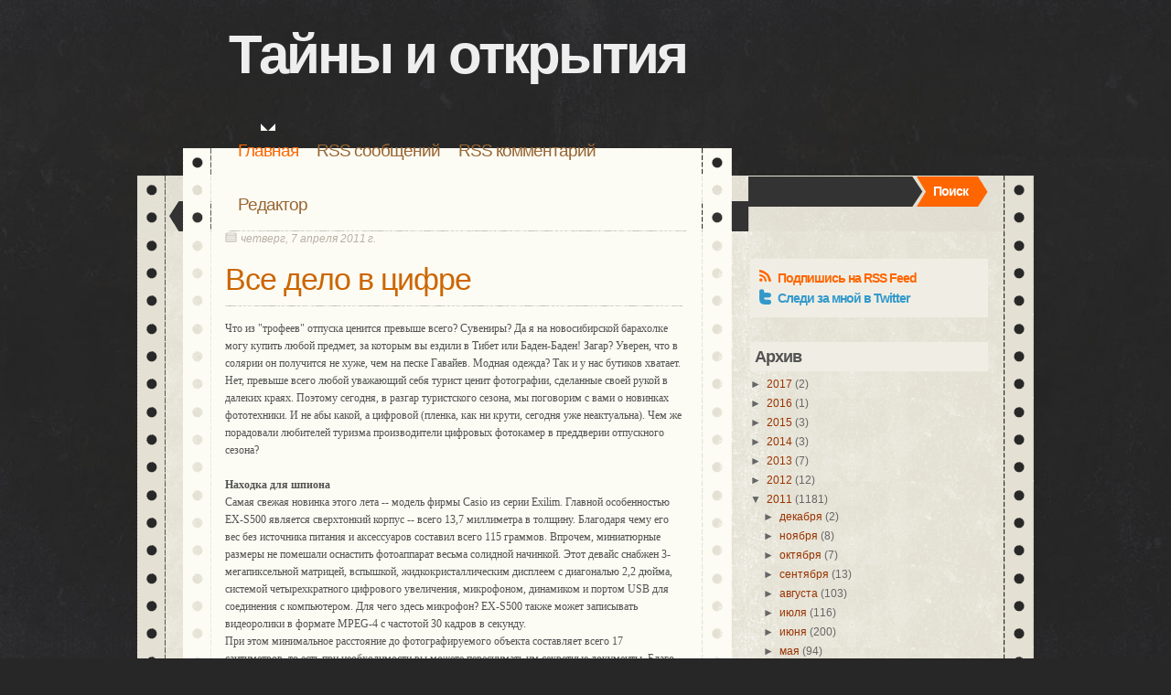

--- FILE ---
content_type: text/html; charset=UTF-8
request_url: http://mystery.sem.dp.ua/2011/04/blog-post_1703.html
body_size: 22488
content:
<!DOCTYPE html>
<html dir='ltr' xmlns='http://www.w3.org/1999/xhtml' xmlns:b='http://www.google.com/2005/gml/b' xmlns:data='http://www.google.com/2005/gml/data' xmlns:expr='http://www.google.com/2005/gml/expr'>
<head>
<link href='https://www.blogger.com/static/v1/widgets/2944754296-widget_css_bundle.css' rel='stylesheet' type='text/css'/>
<title>Тайны и открытия: Все дело в цифре</title>
<meta content='text/html; charset=UTF-8' http-equiv='Content-Type'/>
<meta content='blogger' name='generator'/>
<link href='http://mystery.sem.dp.ua/favicon.ico' rel='icon' type='image/x-icon'/>
<link href='http://mystery.sem.dp.ua/2011/04/blog-post_1703.html' rel='canonical'/>
<link rel="alternate" type="application/atom+xml" title="Тайны и открытия - Atom" href="http://mystery.sem.dp.ua/feeds/posts/default" />
<link rel="alternate" type="application/rss+xml" title="Тайны и открытия - RSS" href="http://mystery.sem.dp.ua/feeds/posts/default?alt=rss" />
<link rel="service.post" type="application/atom+xml" title="Тайны и открытия - Atom" href="https://www.blogger.com/feeds/735252758530893059/posts/default" />

<link rel="alternate" type="application/atom+xml" title="Тайны и открытия - Atom" href="http://mystery.sem.dp.ua/feeds/5582770861570497815/comments/default" />
<!--Can't find substitution for tag [blog.ieCssRetrofitLinks]-->
<meta content='http://mystery.sem.dp.ua/2011/04/blog-post_1703.html' property='og:url'/>
<meta content='Все дело в цифре' property='og:title'/>
<meta content='Что из &quot;трофеев&quot; отпуска ценится превыше всего? Сувениры? Да я на новосибирской барахолке могу купить любой предмет, за которым вы ездили в ...' property='og:description'/>
<meta content='Your Blog Description...' name='description'/>
<meta content='Your Keywords...' name='keywords'/>
<meta content='global' name='distribution'/>
<meta content='10 days' name='revisit'/>
<meta content='10 days' name='revisit-after'/>
<meta content='document' name='resource-type'/>
<meta content='all' name='audience'/>
<meta content='general' name='rating'/>
<meta content='all' name='robots'/>
<meta content='index, follow' name='robots'/>
<meta content='en' name='language'/>
<meta content='US' name='country'/>
<meta content='blogger' name='generator'/>
<style id='page-skin-1' type='text/css'><!--
/*
-----------------------------------------------
Blogger Template Details
Name:                dailynotes
Blogger Template by: Templates Block
URL:                 http://TemplatesBlock.com/
Wordpress Theme by:  Design Disease
URL:                 http://designdisease.com/
Date:                January 14, 2010
License:             This free Blogger template is licensed under the Creative Commons Attribution 3.0 License, which permits both personal and commercial use.
However, to satisfy the 'attribution' clause of the license, you are required to keep the footer links intact which provides due credit to its authors. For more specific details about the license, you may visit the URL below:
http://creativecommons.org/licenses/by/3.0/
----------------------------------------------- */
#navbar-iframe {
display: none !important;
}
/* Variable definitions
====================
<Variable name="bgcolor" description="Page Background Color"
type="color" default="#fff">
<Variable name="textcolor" description="Text Color"
type="color" default="#333">
<Variable name="linkcolor" description="Link Color"
type="color" default="#58a">
<Variable name="pagetitlecolor" description="Blog Title Color"
type="color" default="#666">
<Variable name="descriptioncolor" description="Blog Description Color"
type="color" default="#999">
<Variable name="titlecolor" description="Post Title Color"
type="color" default="#c60">
<Variable name="bordercolor" description="Border Color"
type="color" default="#ccc">
<Variable name="sidebarcolor" description="Sidebar Title Color"
type="color" default="#999">
<Variable name="sidebartextcolor" description="Sidebar Text Color"
type="color" default="#666">
<Variable name="visitedlinkcolor" description="Visited Link Color"
type="color" default="#999">
<Variable name="bodyfont" description="Text Font"
type="font" default="normal normal 100% Georgia, Serif">
<Variable name="headerfont" description="Sidebar Title Font"
type="font"
default="normal normal 78% 'Trebuchet MS',Trebuchet,Arial,Verdana,Sans-serif">
<Variable name="pagetitlefont" description="Blog Title Font"
type="font"
default="normal normal 200% Georgia, Serif">
<Variable name="descriptionfont" description="Blog Description Font"
type="font"
default="normal normal 78% 'Trebuchet MS', Trebuchet, Arial, Verdana, Sans-serif">
<Variable name="postfooterfont" description="Post Footer Font"
type="font"
default="normal normal 78% 'Trebuchet MS', Trebuchet, Arial, Verdana, Sans-serif">
<Variable name="startSide" description="Side where text starts in blog language"
type="automatic" default="left">
<Variable name="endSide" description="Side where text ends in blog language"
type="automatic" default="right">
*/
/* Use this with templates/template-twocol.html */
/* Begin Typography & Colors */
* { margin: 0; padding: 0; }
body { background: #272727 url(https://blogger.googleusercontent.com/img/b/R29vZ2xl/AVvXsEjvB5setk4dyT6MNdC9V11lsNYj54KAlM1XsbCbGg4Ig42aI-mkNPeNZfnX_D3nJtCfoxnB5qfUnmcO9VL0CScLDZ4yJWwJrt1VcdiGDaAb-_N8dgAJFmdsXdmjIzNBm5mAf9Ry1V4miHU/s1600/body-bkg.jpg) repeat top left; font: normal 12px "Verdana", sans-serif; color:#535353; }
input, button, textarea, select {  font: normal 12px/12px "Verdana", sans-serif; color:#535353; vertical-align: middle; }
legend { display: none; }
fieldset { border: none; }
ul, ol { }
ol { list-style-type: decimal;}
table { border-collapse: collapse; width: 100%; }
hr { display: none; }
img { padding: 0px; margin: 0px; border: none; text-align: center;}
a:link { text-decoration: none; color : #ff6600; border: 0px; -moz-outline-style: none;}
a:active { text-decoration: underline; color : #ff6600; border: 0px; -moz-outline-style: none;}
a:visited { text-decoration: none; color : #ff6600; border: 0px; -moz-outline-style: none;}
a:hover	{ text-decoration: underline; color : #000; border: 0px; -moz-outline-style: none;}
a:focus { outline: none;-moz-outline-style: none;}
h1, h2, h3, h4 { font-family: Arial, Helvetica, sans-serif; }
/* BGContainer */
#bgcontain { width: 980px; background: url(images/header-top-bkg.png) no-repeat top left; margin: 0 auto; overflow: hidden;}
/* Header
-----------------------------------------------
*/
#header {
margin: 0;
text-align: left;
color:#eeeeee;
width: 830px;
padding: 30px 50px 30px 100px;
position: relative;
}
#header h1 {
margin: 0;
font: bold 60px/60px "Arial", Gadget, sans-serif;
letter-spacing: -3px;
padding: 0px 0px 0px 0px;
}
#header a {
text-decoration: none;
color:#eeeeee;
}
#header a:hover {
color:#ffffff;
}
#header .description {
margin:0;
padding:0 20px 15px;
max-width:700px;
text-transform:normal;
font: bold 14px/14px Arial, Helvetica, sans-serif;
letter-spacing: -1px;
color:#b18f5e;
}
#header img {
margin-left: auto;
margin-right: auto;
}
/* Menu */
.menu { width: 830px; padding: 0px 50px 0px 100px; background: url(https://blogger.googleusercontent.com/img/b/R29vZ2xl/AVvXsEiDQ7bY87HG1PbgE6Su_BeVZvG-QQxZEw1-5GKBGCvsMFI3wwyj4zal15HKbDReaGVAHCA8Aff78YVgEr-AZiF9tjq1k46kQ855AjqWudpSG1B6Vzi6_eueJNXEUY-7OH1ptLXufeunsbI/s1600/header-bkg.png) no-repeat bottom; overflow: hidden; min-height: 91px;}
/**/ * html .menu { height:1%; } /* */
.menu ul { float: left; padding: 0px 0px 0px 0px; background:url(https://blogger.googleusercontent.com/img/b/R29vZ2xl/AVvXsEgZ6zzty9uNETPwSi_pU0mJ4lSpYIg3OKv5qaxYwfUshit6TPKcRAev2jX5itTsJFwh3UPfSoHXOMc1wg27VCN806qjjrEk3OJc9qJIHPGZLE9CNf9rLey_XaKLHAMN24ZIsaJuVRkdY0w/s1600/menu-line-bkg.png) repeat-x bottom; width: 500px;}
.menu li ul { display: none;}
.menu li { display: inline; font: normal 19px/19px Arial, Helvetica, sans-serif; letter-spacing: -1px; float: left; }
.menu li a { float: left; color:#996633;  padding: 20px 10px;}
.menu li a:hover { color:#ff6600; text-decoration: none;}
.menu .current_page_item a { color:#ff6600; background:url(https://blogger.googleusercontent.com/img/b/R29vZ2xl/AVvXsEhRdp9OCuK71atqutO-RgtVMcKUPTainT6NsnSaI9wr7dGnIRC4Qi-0N4HAyFnkVC7IbaENPJ_NXYKYSbYD3F21K3CWuukOnSymb27D7VVL_viLx9TCzTiYqq1i653BAZwqViad_2P2bJQ/s1600/menu-arrow.png) no-repeat center top; }
.menu .current_page_item a span, .menu .current_page_item a:visited span, .menu .current_page_item a:hover span { color:#ff6600; }
/* Search */
.menu .search { background: #ccc; width: 262px; overflow: hidden; margin-top: 58px; float: right; }
.menu .search input { float: left; background: #333333 url(https://blogger.googleusercontent.com/img/b/R29vZ2xl/AVvXsEiGs0HQLA_9sR3JZQwIincSGd0NKQKLbYgMm-QcFtI0Msx9UoNGPKeOt9VsHk1Kra5SnQemiF2Vuh9zYODtHTrIXBWOnt8z_uzmF8owmCr3mM16wkFecll9WbE0LBCUnQzPSmht6RbKM8Y/s1600/search-input.png) no-repeat right top; border: none; padding: 8px 8px 9px 8px; width: 168px; color:#fff; font: bold 14px/14px "Arial", sans-serif; letter-spacing: -1px;}
.menu .search button { float: left; background: url(https://blogger.googleusercontent.com/img/b/R29vZ2xl/AVvXsEhCXLBJoDssXwZK24Eaz6PL66QS2zefmwbypq3CXck2_CDDgoklPqF4LLhGLHcH3dJxiceXilAmDFXBZmYUedHl49ZSo5gr8mjLUFQnjZcBKbNCjzGEbkOhsxVxUOd-njY66SNy9oGSu74/s1600/search-button.png) no-repeat; width: 78px; height: 33px; border: none; cursor: pointer; color:#fff; vertical-align: middle; padding: 3px 5px 5px 0px; font: bold 14px/14px "Arial", sans-serif; letter-spacing: -1px;}
/* Container */
.container { width: 880px; float: left; background: #fcfcf4 url(https://blogger.googleusercontent.com/img/b/R29vZ2xl/AVvXsEiHfSUnkcoDdJ3Oa2suXEvQyVYZdjI23EHjmPKewpbZCG4T3oeFOF6WQlFmjxutTXOYLKco6vyu5REZBrlZk79-zeTF9zD30j5pdlusfSaNmhJmUe-a7CdpUTfba_IPbLx194pH64Jluoo/s1600/container-bkg.png) repeat-y top center; padding: 0px 50px;}
/* Outer-Wrapper
----------------------------------------------- */
#outer-wrapper {
width: 980px;
margin:0 auto;
text-align:left;
font: normal normal 100% Georgia, Serif;
}
#content-wrapper {
}
#main-wrapper {
width: 500px;
float: left;
word-wrap: break-word; /* fix for long text breaking sidebar float in IE */
overflow: hidden;     /* fix for long non-text content breaking IE sidebar float */
padding-left: 46px;
}
#sidebar-wrapper {
width: 260px;
float: right;
word-wrap: break-word; /* fix for long text breaking sidebar float in IE */
overflow: hidden;      /* fix for long non-text content breaking IE sidebar float */
}
/* Headings
----------------------------------------------- */
h2 {
margin:0;
font: 25px 'Trebuchet MS',Trebuchet,Arial,Verdana,Sans-serif;
line-height: 1.4em;
text-transform:normal;
letter-spacing:0em;
color:#999999;
}
/* Posts
-----------------------------------------------
*/
h2.date-header {
margin:0;
font: italic 100% 'Georgia',Trebuchet,Arial,Verdana,Sans-serif;
line-height: 1.4em;
text-transform:noone;
letter-spacing:0em;
color:#999999;
background:url(https://blogger.googleusercontent.com/img/b/R29vZ2xl/AVvXsEh9WvBx9rJwk71gJJRqritNLu0cuvxQ_L4WuUu-HNNAl9d0E55B-D7kzpTBh3fJl0dAToYfM5ad0s6K418L9olzTm8CRyh_8-IHSs5skd3xmdbosuGPFlR7BTzemE9l3Jnh_JOMV5VkPoY/s1600/date-cat-ico.png) no-repeat left top; padding-left: 17px; color:#b8afa6;
}
.post {
margin:.5em 0 0em;
padding-bottom:1.5em;
}
.post h3 {
font: bold 34px/30px Arial, sans-serif;
letter-spacing: -1px;
padding: 15px 0px;
margin-bottom: 15px;
background:url(https://blogger.googleusercontent.com/img/b/R29vZ2xl/AVvXsEgZ6zzty9uNETPwSi_pU0mJ4lSpYIg3OKv5qaxYwfUshit6TPKcRAev2jX5itTsJFwh3UPfSoHXOMc1wg27VCN806qjjrEk3OJc9qJIHPGZLE9CNf9rLey_XaKLHAMN24ZIsaJuVRkdY0w/s1600/menu-line-bkg.png) repeat-x bottom;
}
.post h3 a, .post h3 a:visited, .post h3 strong {
display:block;
text-decoration:none;
color:#cc6600;
font-weight:normal;
}
.post h3 strong, .post h3 a:hover {
color:#333333;
}
.post-body {
margin:1em 0 1em 0;
line-height:1.6em;
}
.post ul {
margin: 5px 0px 5px 20px;
padding: 0px 0px 0px 0px;
}
.post ol {
margin: 5px 0px 5px 20px;
padding: 0px 0px 0px 0px;
}
.post ol li {
margin: 5px 0px 5px 10px;
padding: 0px;
}
.post-body blockquote {
line-height:1.3em;
}
.post-footer {
fot: 0px;
background: #f3f4ea url(https://blogger.googleusercontent.com/img/b/R29vZ2xl/AVvXsEiHfwVm7tre-ThPex0hfQrw8OX-50DLMAfXWOV24flpuHhdIEpUQpGXlH6cj7bgIbZVnmTFwILR7iL0wPi968T4RWfJnQ32Q-Ac-BHWd5Sra2oCM0pqKARxC4BBgYpU8BGFAdEOcKbD7e0/s1600/p-det-bkg.png) repeat-x bottom; text-align: left; padding: 14px 10px 20px 10px; margin-top: 5px; border-top: solid 1px #eeefe4;
}
.post-footer a{
color: #993300;
}
.post-footer a:hover{
color: #ff6600
}
.post-author {
display: none;
}
.post-timestamp {
display: none;
}
.post-labels{
padding: 5px 0 0px 20px;
background: url(https://blogger.googleusercontent.com/img/b/R29vZ2xl/AVvXsEhz79xy2DvYdiPKlOoTxLFnCYkOR1uKpqlbcljI04o4CFX-scTUMAP8bxJHUkKPQOVt-4wzSchT3YpxAupG5d3eL6dYgkiobhkeK42ea6lMn7yvHfpGkPGZatLEAa-EnJeQFzXjSMH6tog/s1600/p-det-tags-ico.png) no-repeat left 6px;
}
.comment-link {
float: right;
margin-top:-.5em;
padding: 5px 0 0px 20px;
background: url(https://blogger.googleusercontent.com/img/b/R29vZ2xl/AVvXsEgdlvhZ2Y8CdPvO57Pnm4uEfrkqr1wWPcn1JG7SMZaN6E3RmJV-tuXzsovt_bh6k4H5ZCh1mw7kORIjUIHB6vogvNUAimChgQRIE7gaWAbA9bpvjsoSpTURy8haJHXfkvfe8lUBZ0dLpnM/s1600/p-det-com-ico.png) no-repeat left 6px;
}
.post img {
padding:4px;
border:1px solid #cccccc;
}
.post blockquote {
font: italic 13px/19px Georgia, "Times New Roman", Times, serif; padding: 5px 15px; background: #f4f3ea; margin: 10px 0px; color:#000;
}
.post blockquote p {
margin:.75em 0;
}
/* Comments
----------------------------------------------- */
#comments h4 {
color:#666666;
font-size:15px;
font-weight:bold;
letter-spacing:0;
line-height:1.4em;
margin:1em 0;
text-transform:none;
}
#comments-block {
line-height:1.6em;
margin:1em 0 1.5em;
}
#comments-block .comment-author {
-moz-background-clip:border;
-moz-background-inline-policy:continuous;
-moz-background-origin:padding;
background:#E4E2D3 none repeat scroll 0 0;
margin:0.5em 0;
padding-bottom:4px;
padding-left:8px;
padding-top:4px;
}
#comments-block .comment-body {
border-left:1px solid #E4E2D3;
border-right:1px solid #E4E2D3;
margin-top:-7px;
padding-left:10px;
padding-top:10px;
}
#comments-block .comment-footer {
border-bottom:1px solid #E4E2D3;
border-left:1px solid #E4E2D3;
border-right:1px solid #E4E2D3;
font-size:11px;
line-height:1.4em;
margin:-0.25em 0 2em;
padding-bottom:5px;
padding-left:10px;
text-transform:none;
}
#comments-block .comment-body p {
margin:0;
padding-bottom:15px;
}
.deleted-comment {
color:gray;
font-style:italic;
}
#blog-pager-newer-link {
float: left;
}
#blog-pager-older-link {
float: right;
}
#blog-pager {
margin-top: -40px;
text-align: center;
}
.feed-links {
margin-top: 10px;
clear: both;
line-height: 2.5em;
}
/* Sidebar Content
----------------------------------------------- */
.syn { background: #f0eee4; margin-bottom: 25px; padding: 10px; margin-top: 30px;}
.syn li { font: bold 14px/18px Arial, Helvetica, sans-serif, sans-serif; letter-spacing: -1px; padding: 2px 0px; list-style: none;}
.syn a.rss { color:#ff6600; background: url(https://blogger.googleusercontent.com/img/b/R29vZ2xl/AVvXsEiT8uTTvpgQZ2Y0tprnRcuyHIJKJI4awC6qOgmJhyphenhyphenTxxvZH83M2D9DkPGAwlRafMPZO18On7LrxU-maMwjhvMEA4wGvuPYXLM54GNSQLK16YSp7sAu6uj5CxvoD0km9POIzPzs7KvWePo0/s1600/syn-1.png) no-repeat left top; padding: 2px 0px 2px 20px; }
.syn a.tweet { color:#3399cc; background: url(https://blogger.googleusercontent.com/img/b/R29vZ2xl/AVvXsEjZFgUlefZ9j3n-pkc_sAkiAFzyQBvZKny87fy_osaaogP-E4roG5vha2N1eIkYSx1EdJSjPNXFwd46Kv6GEpmOVJ25nUbzImQdhM2UtCT53LRt0IfGwWRohvnj30QAj1ufvM76LYmPrqU/s1600/syn-2.png) no-repeat left top; padding: 2px 0px 2px 20px; }
.sidebar {
color: #666666;
line-height: 1.5em;
}
.sidebar h2 {
margin:1.5em 0 .75em;
font: normal 150% 'Georgia',Trebuchet,Arial,Verdana,Sans-serif;
line-height: 1.4em;
text-transform:normal;
letter-spacing:0em;
color:#999999;
font: bold 18px/18px Arial, Helvetica, sans-serif, sans-serif; letter-spacing: -1px; background: #f0eee4; color:#535353; padding: 7px 5px; margin-bottom: 5px;
}
.sidebar ul {
list-style:none;
margin:0 0 0;
padding:0 0 0;
}
.sidebar li {
list-style-type:none;
padding-left:15px;
margin-left:0px;
background: url(https://blogger.googleusercontent.com/img/b/R29vZ2xl/AVvXsEjIRa7yoZnt0dF1WfUZka9WKSPxik5h6cenz3RTKKOskdgoZIBH7JOIkmAER6JJhqjsDIml_ZiHw0vbTu439-Dw1GUo5zXSutA17Ur0U3T5Vqzm8LH18Xy6vosAjPfFtu5in4wTwh08/s1600/bullet.jpg) left no-repeat;
padding: 2px 0px 2px 6px; font: normal 12px/14px Verdana, Geneva, sans-serif; background: url(https://blogger.googleusercontent.com/img/b/R29vZ2xl/AVvXsEglk1WIrfzkTFSDdNkC3-mxDcDbxulSeIpgv4arToM-ozjOrpvUx2c9ZD-azn84t4441KPXYjo3roEG6UIhQZSxFp2re6kdHC7weXq76xQzOELTBc-hbMkzNzCAjUJS_AaxdRg2jO11BiE/s1600/cat-arrow.png) no-repeat left 6px;
}
.sidebar a{
color: #993300;
}
.sidebar a:hover{
color: #ff6600
}
.sidebar .widget, .main .widget {
}
.main .Blog {
border-bottom-width: 0;
}
/* Profile
----------------------------------------------- */
.profile-img {
float: left;
margin-top: 0;
margin-right: 5px;
margin-bottom: 5px;
margin-left: 0;
padding: 4px;
border: 1px solid #cccccc;
}
.profile-data {
margin:0;
text-transform:normal;
letter-spacing:.1em;
font: normal normal 100% 'Trebuchet MS', Trebuchet, Arial, Verdana, Sans-serif;
color: #666;
font-weight: bold;
line-height: 1.6em;
}
.profile-datablock {
margin:.5em 0 .5em;
}
.profile-textblock {
margin: 0.5em 0;
line-height: 1.6em;
}
.profile-link {
font: italic normal 100% 'Trebuchet MS', Trebuchet, Arial, Verdana, Sans-serif;
text-transform: normal;
letter-spacing: .1em;
}
/* Footer
----------------------------------------------- */
/* Footer
+++++++++++++++++++++++++++++++++++++++++++++++++++++++++++++++++++++++++++++++++++++++++++++++++++++++++++++++++++++ */
.footer { width: 880px; background: url(https://blogger.googleusercontent.com/img/b/R29vZ2xl/AVvXsEhD-dZLzNXHlgDjNkVQVXWQ52Fv0N1p8i4AQDOkKFSeaGra7BOcTCXR-NX0cKdP2DDKEPWkak7ymhkxo8rMVL0HKqkk9fIqmC9Xx_yQ_rBW7HCzoclxG5EHcavrmfLkn2ymsO8WHilHf8U/s1600/footer-bkg.png) no-repeat left top; padding: 40px 50px 10px 50px; overflow: hidden; margin-bottom: 20px; float: left;}
.footer hr { border-left:none; border-right: none; border-top:1px solid #ccc; border-bottom: none; height : 1px; display: block; margin-bottom: 10px; }
.footer p { padding: 1px 0px; color:#999; font-size: 11px;}
.footer p a, .footer p a:visited, .footer p a:hover {color:#cccccc; text-decoration: underline;}
.paginator {
font-family: Trebuchet MS;
margin-top:60px;
font-size:1.1em;
}
.paginator table {
border-collapse:collapse;
table-layout:fixed;
width:100%;
}
.paginator table td {
padding:0;
white-space:nowrap;
text-align:center;
}
.paginator span {
display:block;
padding:3px 0;
color:#fff;
}
.paginator span strong,
.paginator span a {
padding:2px 6px;
}
.paginator span strong {
background:#996633;
font-style:normal;
font-weight:bold;
}
.paginator .scroll_bar {
width:100%;	height:20px;
position:relative;
margin-top:10px;
}
.paginator .scroll_trough {
width:100%;	height:3px;
background:#E8E8E8;
overflow:hidden;
}
.paginator .scroll_thumb {
position:absolute;
z-index:2;
width:0; height:3px;
top:0; left:0;
font-size:1px;
background:#363636;
}
.paginator .scroll_knob {
position:absolute;
top:-5px; left:50%;
margin-left:-10px;
width:20px; height:20px;
overflow:hidden;
background:url(https://blogger.googleusercontent.com/img/b/R29vZ2xl/AVvXsEg0j8rcdRRTXPyBSQo9RYUFwXiwCCBuzDjxpOeRT9pzoGoZqTQa0b08gKp2n96iy8YJn3eIXXI3SoOiD2wxjs0kRJkYyDuyYCSV6ynmll6edpqRAnXvd4VlBSfl0L0MSXNawD9ag4uPAgNv/s1600/Knob.png) no-repeat 50% 50%;
cursor:pointer; cursor:hand;
}
.paginator .current_page_mark {
position:absolute;
z-index:1;
top:0; left:0;
width:0; height:3px;
overflow:hidden;
background:#996633;
}
.fullsize .scroll_thumb {
display:none;
}
.paginator_pages {
width:600px;
text-align:right;
font-size:0.8em;
color:#808080;
margin-top:-10px;
}

--></style>
<link href='https://www.blogger.com/dyn-css/authorization.css?targetBlogID=735252758530893059&amp;zx=9842983c-9088-4a06-8fc5-99c443cefbb6' media='none' onload='if(media!=&#39;all&#39;)media=&#39;all&#39;' rel='stylesheet'/><noscript><link href='https://www.blogger.com/dyn-css/authorization.css?targetBlogID=735252758530893059&amp;zx=9842983c-9088-4a06-8fc5-99c443cefbb6' rel='stylesheet'/></noscript>
<meta name='google-adsense-platform-account' content='ca-host-pub-1556223355139109'/>
<meta name='google-adsense-platform-domain' content='blogspot.com'/>

<!-- data-ad-client=ca-pub-0304620480345589 -->

</head>
<body>
<div class='navbar section' id='navbar'><div class='widget Navbar' data-version='1' id='Navbar1'><script type="text/javascript">
    function setAttributeOnload(object, attribute, val) {
      if(window.addEventListener) {
        window.addEventListener('load',
          function(){ object[attribute] = val; }, false);
      } else {
        window.attachEvent('onload', function(){ object[attribute] = val; });
      }
    }
  </script>
<div id="navbar-iframe-container"></div>
<script type="text/javascript" src="https://apis.google.com/js/platform.js"></script>
<script type="text/javascript">
      gapi.load("gapi.iframes:gapi.iframes.style.bubble", function() {
        if (gapi.iframes && gapi.iframes.getContext) {
          gapi.iframes.getContext().openChild({
              url: 'https://www.blogger.com/navbar/735252758530893059?po\x3d5582770861570497815\x26origin\x3dhttp://mystery.sem.dp.ua',
              where: document.getElementById("navbar-iframe-container"),
              id: "navbar-iframe"
          });
        }
      });
    </script><script type="text/javascript">
(function() {
var script = document.createElement('script');
script.type = 'text/javascript';
script.src = '//pagead2.googlesyndication.com/pagead/js/google_top_exp.js';
var head = document.getElementsByTagName('head')[0];
if (head) {
head.appendChild(script);
}})();
</script>
</div></div>
<div id='outer-wrapper'><div id='wrap2'>
<!-- skip links for text browsers -->
<span id='skiplinks' style='display:none;'>
<a href='#main'>skip to main </a> |
      <a href='#sidebar'>skip to sidebar</a>
</span>
<div id='header-wrapper'>
<div class='header section' id='header'><div class='widget Header' data-version='1' id='Header1'>
<div id='header-inner'>
<div class='titlewrapper'>
<h1 class='title'>
<a href='http://mystery.sem.dp.ua/'>
Тайны и открытия
</a>
</h1>
</div>
<div class='descriptionwrapper'>
<p class='description'><span>
</span></p>
</div>
</div>
</div></div>
</div>
<!-- Menu Start -->
<div class='menu'>
<ul>
<li class='current_page_item'><a href='http://mystery.sem.dp.ua/'>Главная</a></li>
<li><a href='http://mystery.sem.dp.ua/feeds/posts/default'>RSS сообщений</a></li>
<li><a href='http://mystery.sem.dp.ua/feeds/comments/default'>RSS комментарий</a></li>
<li><a href='http://www.blogger.com/login.g'>Редактор</a></li>
</ul>
<div class='search'>
<form action='/search' method='get'>
<fieldset>
<input name='q' type='text' value=''/><button type='submit'>Поиск</button>
</fieldset>
</form>
</div>
</div>
<!-- Menu End -->
<div class='container'>
<div id='content-wrapper'>
<div id='main-wrapper'>
<div class='main section' id='main'><div class='widget Blog' data-version='1' id='Blog1'>
<div class='blog-posts hfeed'>
<!--Can't find substitution for tag [defaultAdStart]-->
<h2 class='date-header'>четверг, 7 апреля 2011&#8239;г.</h2>
<div class='post hentry'>
<a name='5582770861570497815'></a>
<h3 class='post-title entry-title'>
<a href='http://mystery.sem.dp.ua/2011/04/blog-post_1703.html'>Все дело в цифре</a>
</h3>
<div class='post-header-line-1'></div>
<div class='post-body entry-content'>
<div dir="ltr" style="text-align: left;" trbidi="on">Что из "трофеев" отпуска ценится превыше всего? Сувениры? Да я на новосибирской барахолке могу купить любой предмет, за которым вы ездили в Тибет или Баден-Баден! Загар? Уверен, что в солярии он получится не хуже, чем на песке Гавайев. Модная одежда? Так и у нас бутиков хватает. Нет, превыше всего любой уважающий себя турист ценит фотографии, сделанные своей рукой в далеких краях. Поэтому сегодня, в разгар туристского сезона, мы поговорим с вами о новинках фототехники. И не абы какой, а цифровой (пленка, как ни крути, сегодня уже неактуальна). Чем же порадовали любителей туризма производители цифровых фотокамер в преддверии отпускного сезона? <br />
<b></b><br />
<a name="more"></a><b>Находка для шпиона</b><br />
Самая свежая новинка этого лета -- модель фирмы Casio из серии Exilim. Главной особенностью EX-S500 является сверхтонкий корпус -- всего 13,7 миллиметра в толщину. Благодаря чему его вес без источника питания и аксессуаров составил всего 115 граммов. Впрочем, миниатюрные размеры не помешали оснастить фотоаппарат весьма солидной начинкой. Этот девайс снабжен 3-мегапиксельной матрицей, вспышкой, жидкокристаллическим дисплеем с диагональю 2,2 дюйма, системой четырехкратного цифрового увеличения, микрофоном, динамиком и портом USВ для соединения с компьютером. Для чего здесь микрофон? EX-S500 также может записывать видеоролики в формате MPEG-4 с частотой 30 кадров в секунду.    <br />
При этом минимальное расстояние до фотографируемого объекта составляет всего 17 сантиметров, то есть при необходимости вы можете переснимать им секретные документы. Благо производитель умудрился уменьшить время подготовки к съемке (больное место у всех цифровых фотоаппаратов) всего до 0,7 секунды. А заряда ионно-литиевого аккумулятора должно хватить примерно на 200 снимков. Чем не шпионский аппарат? <br />
<b>Для любителей подводного плавания</b><br />
Hewlett-Packard же пошел дальше и предложил вниманию любителей активного отдыха модели посерьезнее. Камеры Photosmart R817 и R818 оснащены 5,1-мегапиксельной матрицей, объективом с 5-кратным оптическим приближением, 2-дюймовым жидкокристаллическим дисплеем. Они также могут записывать видео и оснащены интересными дополнительными возможностями, такими как Adaptive Lighting, автоматически увеличивающей яркость выбранных областей, удалением эффекта "красных глаз" и режимом панорамной съемки. Но, уверен, серьезных туристов в этой камере привлечет то, что в комплекте с ней идет влагонепроницаемый корпус Photosmart Scuba/Underwater Camera Case, позволяющий использовать камеру на глубинах до 40 метров под водой. <br />
<b>Для серьезных туристов</b><br />
Samsung же не стал мелочиться и объявил о выпуске камеры 8-мегапиксельной камеры DigimaxPro-815. Благодаря такому разрешению, снимки, сделанные на этом аппарате, легко заткнут за пояс пленочные фотографии. Высокая чувствительность матрицы позволяет уменьшить выдержку и за счет этого снизить эффект дрожания, что особенно важно в походных условиях. А четыре линзы из стекла с низкой дисперсией и две асферические линзы в объективе этого аппарата исключают даже самое незначительное искажение изображения на снимках. То есть это -- в полной мере профессиональная камера. Pro815 также может снимать до двух с половиной кадров в секунду в режиме непрерывной съемки, это значит, что вы сможете сделать четкий снимок даже бегущего во всю прыть гепарда (здесь вам пригодится и сверхмаленькая задержка срабатывания затвора -- всего 0,05 секунды. И тут же посмотреть его: картинка жидкокристаллический TMR-дисплее хорошо видна даже на открытом солнце. <br />
<b>Скажем "нет" профессионализму!</b><br />
Все более высокое качество фотоснимков, которые можно получить с помощью обычных цифровых фотоаппаратов, в последнее время стало приводить, как ни странно, к неприятным последствиям.    <br />
Дело было, как водится, в США. Некий гражданин Джимми Вассер, разумеется честный налогоплательщик, сделав как-то раз утром несколько снимков своей жены на фоне горного пейзажа и подредактировав в обычном "Фотошопе", отправил их по электронной почте на сайт одного супермаркета. Есть такой в Америке вид сервиса, когда цифровые фотографии отправляются на электронный адрес фотоцентра и спустя несколько часов их можно забрать уже в распечатанном виде. Очень удобный сервис. Был. Потому что в последнее время фотолаборатории в США все чаще стали отказываться печатать качественные любительские снимки.     <br />
Что и произошло с фотографиями мистера Вассера. Работник фотолаборатории в гипермаркете, увидев перед собой качественно выполненные снимки (да еще и с женщиной на фоне дикой природы), преисполнился подозрительности -- а не профессионал ли это снимал? И не желает ли мистер Вассер распечатать себе чужие шедевры, защищенные законом о копирайте, то есть авторских правах? Ведь не мог же какой-то там Джимми сам сделать такие классные снимки! Примерно так, скорее всего, думал работник гипермаркета, решив в итоге не выдавать клиенту "слишком профессиональные" фотографии без копирайтного свидетельства от их автора. Этой бумаги у Вассера, естественно, не оказалось. Поэтому он предложил ретивому служащему тут же написать разрешение самому себе на распечатывание своих же снимков, но работник на это предложение не поддался и наотрез отказался отдавать отпечатки снимков.     <br />
Старина Джимми не стал скандалить. Просто плюнул на все два квадратных километра площади этого супермаркета, отправился домой и вывел снимки своей любимой у себя на цветном принтере. Качество распечаток, конечно, получилось похуже, зато нервы он себе сберег.     <br />
Но давайте взглянем на ситуацию с колокольни работников супермаркетов. Такими осторожными они стали после того, как в 1999 году Ассоциация профессиональных фотографов Америки, стремясь защитить права своих членов, вчинила сети гипермаркетов Kmart крупный иск за нарушение федерального законодательства в области прав на интеллектуальную собственность. Kmart до этого случая мирно печатал цифровые фотографии своих посетителей (без какого-либо злого умысла). Но оказалось, часть из них (о ужас!) -- контрафактные копии снимков, сделанных членами вышеуказанной ассоциации! Подставили, короче, Kmart, не по-детски. И пришлось ему умилостивлять фотографов нехилой "данью" в 100 тысяч долларов, поклявшись при этом, что теперь он ни в жизнь ни одной мало-мальски качественной фотографии не распечатает, чтобы, не дай Бог, не нарушить копирайт.     <br />
Однако определить степень профессионализма того или иного снимка не так-то просто. Сами знаете, какие у нас в супермаркетах "грамотные" продавцы работают. Думаете, в Америке они гораздо компетентнее? Ничего подобного -- "чайников" везде хватает. Вот и перегибают они порой палку, отсеивая вполне любительские фотографии, лишь бы только на гнев руководства или творческих людей не нарваться. В итоге фотографы-любители предпочитают печатать свои снимки в домашних условиях. Из-за чего, соответственно, качество их заметно падает. Парадокс -- чем лучше снимок ты сделаешь, тем больше вероятность, что распечатывать его придется в кустарных условиях, и тем хуже он в итоге получится. <br />
<b>Советы начинающему фотографу</b><br />
* Каким бы "навороченным" фотоаппаратом вы ни фотографировали, в момент съемки необходимо принять устойчивую позу, прижать локти к телу, задержать на мгновение дыхание и плавно нажать на спуск. Только в этом случае автоматика камеры успеет сфокусировать объектив и произвести замер экспозиции, а во время съемки аппарат не будет дрожать, и снимок в итоге получится резким.    <br />
* Для снимков с людьми подбирайте ровный, незагруженный задний план без резких переходов яркости. Главное, чтобы на нем хорошо читалась фигура главного героя. При этом на снимке нежелательно располагать два и более объектов одинакового размера, если это не продиктовано композиционным решением. Простая, не перегруженная деталями композиция будет выглядеть более привлекательной.     <br />
* Не забывайте про освещение. В различное время суток оно может сильно изменить рельеф и фактуру предметов. В солнечную погоду, когда солнце в зените, людей фотографировать не стоит. Однако, если выбора нет, обязательно включите встроенную вспышку -- она сделает более мягкими и естественными тени на лицах. Но лучшие условия для съемки портрета -- утреннее или вечернее солнце.     <br />
* Соблюдайте правило "золотого сечения". Мысленно разделите поле видоискателя двумя горизонтальными и двумя вертикальными линиями, отстоящими друг от друга примерно на 1/3 ширины или высоты кадра. Располагая главные детали сюжета на этих линиях или в точках их пересечения, можно добиться очень приятного впечатления от снимка. На этих условных линиях кадра располагается горизонт в пейзаже, главный объект композиции, глаза в портрете и т.д.     <br />
* При съемке движущейся фигуры необходимо оставлять перед ней свободное пространство. Иначе затем на снимках возникнет ощущение препятствия движению. Это же правило надо применять, если герой снимка смотрит вправо или влево, чтобы затем у зрителя не возникал вопрос: "А куда это он смотрит?"     <br />
* Всех людей (даже детей) надо снимать с уровня их глаз. Не ленитесь приседать или взбираться повыше, чтобы из-за неправильного ракурса не исказить объект до неузнаваемости.     <br />
* Брызги воды, развевающиеся на ветру волосы, морские волны выглядят на фотографиях лучше, когда свет падает на них сзади, навстречу объективу фотоаппарата. В таких случаях найдите такую точку съемки, когда источник освещения не будет попадать в объектив фотоаппарата. Для этого используйте тень от человека, ствола дерева или часть здания. <br />
<b>Что такое мегапиксель?</b><br />
Одним из важнейших параметров любой цифровой фотокамеры (если не самым важным) является разрешение, или размер снимков, которые с помощью ее можно сделать. Определяется этот размер числом мегапикселей, которые вмещает в себя один кадр. По сути, это число -- произведение длины на ширину кадра. И если вы видите на фотоаппарате надпись "2 мегапикселя", знайте, что данная камера может делать снимки с разрешением 1600 на 1200 пикселей. Перемножаем 1600 и 1200 и получаем искомые 1 920 000 пикселей, или 2 мегапикселя. (Кстати, сам пиксель -- это элементарная цветовая точка, размером 0,297 на 0,297 миллиметра, которая является базовым элементом любых цифровых изображений.) 2-3 мегапискеля -- очень даже неплохой размер фотографий для любительской съемки. Так что, если вы не собираетесь печатать снимки размерами более чем 10х15, фотоаппарата в 3 мегапикселя будет вам вполне достаточно (хотя сегодня аппаратами с разрешением 5-6 мегапикселей уже не удивишь). <br />
<b>Олесь КАЛАЙДА</b></div>
<div style='clear: both;'></div>
</div>
<div class='post-footer'>
<div class='post-footer-line post-footer-line-1'><span class='post-author vcard'>
Автор:
<span class='fn'>Sem</span>
</span>
<span class='post-timestamp'>
на
<a class='timestamp-link' href='http://mystery.sem.dp.ua/2011/04/blog-post_1703.html' rel='bookmark' title='permanent link'><abbr class='published' title='2011-04-07T10:48:00+03:00'>10:48</abbr></a>
</span>
<span class='post-comment-link'>
</span>
<span class='post-icons'>
<span class='item-control blog-admin pid-1194358373'>
<a href='https://www.blogger.com/post-edit.g?blogID=735252758530893059&postID=5582770861570497815&from=pencil' title='Изменить сообщение'>
<img alt='' class='icon-action' height='18' src='http://www.blogger.com/img/icon18_edit_allbkg.gif' width='18'/>
</a>
</span>
</span>
</div>
<div class='post-footer-line post-footer-line-2'><span class='post-labels'>
</span>
</div>
<div class='post-footer-line post-footer-line-3'><span class='post-location'>
</span>
</div>
</div>
</div>
<div class='comments' id='comments'>
<a name='comments'></a>
<h4>
0
коммент.:
        
</h4>
<dl class='avatar-comment-indent' id='comments-block'>
</dl>
<p class='comment-footer'>
<div class='comment-form'>
<a name='comment-form'></a>
<h4 id='comment-post-message'>Отправить комментарий</h4>
<p>
</p>
<a href='https://www.blogger.com/comment/frame/735252758530893059?po=5582770861570497815&hl=ru&saa=85391&origin=http://mystery.sem.dp.ua' id='comment-editor-src'></a>
<iframe allowtransparency='true' class='blogger-iframe-colorize blogger-comment-from-post' frameborder='0' height='410px' id='comment-editor' name='comment-editor' src='' width='100%'></iframe>
<script src='https://www.blogger.com/static/v1/jsbin/2830521187-comment_from_post_iframe.js' type='text/javascript'></script>
<script type='text/javascript'>
      BLOG_CMT_createIframe('https://www.blogger.com/rpc_relay.html');
    </script>
</div>
</p>
<div id='backlinks-container'>
<div id='Blog1_backlinks-container'>
</div>
</div>
</div>
<!--Can't find substitution for tag [adEnd]-->
</div>
<div class='blog-pager' id='blog-pager'>
<span id='blog-pager-newer-link'>
<a class='blog-pager-newer-link' href='http://mystery.sem.dp.ua/2011/04/blog-post_7310.html' id='Blog1_blog-pager-newer-link' title='Следующее'>Следующее &#187;</a>
</span>
<span id='blog-pager-older-link'>
<a class='blog-pager-older-link' href='http://mystery.sem.dp.ua/2011/04/blog-post_8403.html' id='Blog1_blog-pager-older-link' title='Предыдущее'>&#171; Предыдущее</a>
</span>
<a class='home-link' href='http://mystery.sem.dp.ua/'>Главная страница</a>
</div>
<div class='clear'></div>
<div class='post-feeds'>
<div class='feed-links'>
Подписаться на:
<a class='feed-link' href='http://mystery.sem.dp.ua/feeds/5582770861570497815/comments/default' target='_blank' type='application/atom+xml'>Комментарии к сообщению (Atom)</a>
</div>
</div>
</div></div>
</div>
<div id='sidebar-wrapper'>
<!--Start Syndicate -->
<div class='syn'>
<ul>
<li><a class='rss' href='http://mystery.sem.dp.ua/feeds/posts/default'>Подпишись на RSS Feed</a></li>
<li><a class='tweet' href='http://twitter.com/ruslan_sem'>Следи за мной в Twitter</a></li>
</ul>
</div>
<!--End Syndicate -->
<div class='sidebar section' id='sidebar'>
<div class='widget BlogArchive' data-version='1' id='BlogArchive1'>
<h2>Архив</h2>
<div class='widget-content'>
<div id='ArchiveList'>
<div id='BlogArchive1_ArchiveList'>
<ul>
<li class='archivedate collapsed'>
<a class='toggle' href='javascript:void(0)'>
<span class='zippy'>

        &#9658;&#160;
      
</span>
</a>
<a class='post-count-link' href='http://mystery.sem.dp.ua/2017/'>2017</a>
<span class='post-count' dir='ltr'>(2)</span>
<ul>
<li class='archivedate collapsed'>
<a class='toggle' href='javascript:void(0)'>
<span class='zippy'>

        &#9658;&#160;
      
</span>
</a>
<a class='post-count-link' href='http://mystery.sem.dp.ua/2017/07/'>июля</a>
<span class='post-count' dir='ltr'>(1)</span>
</li>
</ul>
<ul>
<li class='archivedate collapsed'>
<a class='toggle' href='javascript:void(0)'>
<span class='zippy'>

        &#9658;&#160;
      
</span>
</a>
<a class='post-count-link' href='http://mystery.sem.dp.ua/2017/01/'>января</a>
<span class='post-count' dir='ltr'>(1)</span>
</li>
</ul>
</li>
</ul>
<ul>
<li class='archivedate collapsed'>
<a class='toggle' href='javascript:void(0)'>
<span class='zippy'>

        &#9658;&#160;
      
</span>
</a>
<a class='post-count-link' href='http://mystery.sem.dp.ua/2016/'>2016</a>
<span class='post-count' dir='ltr'>(1)</span>
<ul>
<li class='archivedate collapsed'>
<a class='toggle' href='javascript:void(0)'>
<span class='zippy'>

        &#9658;&#160;
      
</span>
</a>
<a class='post-count-link' href='http://mystery.sem.dp.ua/2016/11/'>ноября</a>
<span class='post-count' dir='ltr'>(1)</span>
</li>
</ul>
</li>
</ul>
<ul>
<li class='archivedate collapsed'>
<a class='toggle' href='javascript:void(0)'>
<span class='zippy'>

        &#9658;&#160;
      
</span>
</a>
<a class='post-count-link' href='http://mystery.sem.dp.ua/2015/'>2015</a>
<span class='post-count' dir='ltr'>(3)</span>
<ul>
<li class='archivedate collapsed'>
<a class='toggle' href='javascript:void(0)'>
<span class='zippy'>

        &#9658;&#160;
      
</span>
</a>
<a class='post-count-link' href='http://mystery.sem.dp.ua/2015/10/'>октября</a>
<span class='post-count' dir='ltr'>(1)</span>
</li>
</ul>
<ul>
<li class='archivedate collapsed'>
<a class='toggle' href='javascript:void(0)'>
<span class='zippy'>

        &#9658;&#160;
      
</span>
</a>
<a class='post-count-link' href='http://mystery.sem.dp.ua/2015/05/'>мая</a>
<span class='post-count' dir='ltr'>(1)</span>
</li>
</ul>
<ul>
<li class='archivedate collapsed'>
<a class='toggle' href='javascript:void(0)'>
<span class='zippy'>

        &#9658;&#160;
      
</span>
</a>
<a class='post-count-link' href='http://mystery.sem.dp.ua/2015/03/'>марта</a>
<span class='post-count' dir='ltr'>(1)</span>
</li>
</ul>
</li>
</ul>
<ul>
<li class='archivedate collapsed'>
<a class='toggle' href='javascript:void(0)'>
<span class='zippy'>

        &#9658;&#160;
      
</span>
</a>
<a class='post-count-link' href='http://mystery.sem.dp.ua/2014/'>2014</a>
<span class='post-count' dir='ltr'>(3)</span>
<ul>
<li class='archivedate collapsed'>
<a class='toggle' href='javascript:void(0)'>
<span class='zippy'>

        &#9658;&#160;
      
</span>
</a>
<a class='post-count-link' href='http://mystery.sem.dp.ua/2014/11/'>ноября</a>
<span class='post-count' dir='ltr'>(1)</span>
</li>
</ul>
<ul>
<li class='archivedate collapsed'>
<a class='toggle' href='javascript:void(0)'>
<span class='zippy'>

        &#9658;&#160;
      
</span>
</a>
<a class='post-count-link' href='http://mystery.sem.dp.ua/2014/03/'>марта</a>
<span class='post-count' dir='ltr'>(1)</span>
</li>
</ul>
<ul>
<li class='archivedate collapsed'>
<a class='toggle' href='javascript:void(0)'>
<span class='zippy'>

        &#9658;&#160;
      
</span>
</a>
<a class='post-count-link' href='http://mystery.sem.dp.ua/2014/01/'>января</a>
<span class='post-count' dir='ltr'>(1)</span>
</li>
</ul>
</li>
</ul>
<ul>
<li class='archivedate collapsed'>
<a class='toggle' href='javascript:void(0)'>
<span class='zippy'>

        &#9658;&#160;
      
</span>
</a>
<a class='post-count-link' href='http://mystery.sem.dp.ua/2013/'>2013</a>
<span class='post-count' dir='ltr'>(7)</span>
<ul>
<li class='archivedate collapsed'>
<a class='toggle' href='javascript:void(0)'>
<span class='zippy'>

        &#9658;&#160;
      
</span>
</a>
<a class='post-count-link' href='http://mystery.sem.dp.ua/2013/12/'>декабря</a>
<span class='post-count' dir='ltr'>(1)</span>
</li>
</ul>
<ul>
<li class='archivedate collapsed'>
<a class='toggle' href='javascript:void(0)'>
<span class='zippy'>

        &#9658;&#160;
      
</span>
</a>
<a class='post-count-link' href='http://mystery.sem.dp.ua/2013/07/'>июля</a>
<span class='post-count' dir='ltr'>(1)</span>
</li>
</ul>
<ul>
<li class='archivedate collapsed'>
<a class='toggle' href='javascript:void(0)'>
<span class='zippy'>

        &#9658;&#160;
      
</span>
</a>
<a class='post-count-link' href='http://mystery.sem.dp.ua/2013/06/'>июня</a>
<span class='post-count' dir='ltr'>(2)</span>
</li>
</ul>
<ul>
<li class='archivedate collapsed'>
<a class='toggle' href='javascript:void(0)'>
<span class='zippy'>

        &#9658;&#160;
      
</span>
</a>
<a class='post-count-link' href='http://mystery.sem.dp.ua/2013/04/'>апреля</a>
<span class='post-count' dir='ltr'>(1)</span>
</li>
</ul>
<ul>
<li class='archivedate collapsed'>
<a class='toggle' href='javascript:void(0)'>
<span class='zippy'>

        &#9658;&#160;
      
</span>
</a>
<a class='post-count-link' href='http://mystery.sem.dp.ua/2013/02/'>февраля</a>
<span class='post-count' dir='ltr'>(1)</span>
</li>
</ul>
<ul>
<li class='archivedate collapsed'>
<a class='toggle' href='javascript:void(0)'>
<span class='zippy'>

        &#9658;&#160;
      
</span>
</a>
<a class='post-count-link' href='http://mystery.sem.dp.ua/2013/01/'>января</a>
<span class='post-count' dir='ltr'>(1)</span>
</li>
</ul>
</li>
</ul>
<ul>
<li class='archivedate collapsed'>
<a class='toggle' href='javascript:void(0)'>
<span class='zippy'>

        &#9658;&#160;
      
</span>
</a>
<a class='post-count-link' href='http://mystery.sem.dp.ua/2012/'>2012</a>
<span class='post-count' dir='ltr'>(12)</span>
<ul>
<li class='archivedate collapsed'>
<a class='toggle' href='javascript:void(0)'>
<span class='zippy'>

        &#9658;&#160;
      
</span>
</a>
<a class='post-count-link' href='http://mystery.sem.dp.ua/2012/11/'>ноября</a>
<span class='post-count' dir='ltr'>(1)</span>
</li>
</ul>
<ul>
<li class='archivedate collapsed'>
<a class='toggle' href='javascript:void(0)'>
<span class='zippy'>

        &#9658;&#160;
      
</span>
</a>
<a class='post-count-link' href='http://mystery.sem.dp.ua/2012/10/'>октября</a>
<span class='post-count' dir='ltr'>(1)</span>
</li>
</ul>
<ul>
<li class='archivedate collapsed'>
<a class='toggle' href='javascript:void(0)'>
<span class='zippy'>

        &#9658;&#160;
      
</span>
</a>
<a class='post-count-link' href='http://mystery.sem.dp.ua/2012/09/'>сентября</a>
<span class='post-count' dir='ltr'>(1)</span>
</li>
</ul>
<ul>
<li class='archivedate collapsed'>
<a class='toggle' href='javascript:void(0)'>
<span class='zippy'>

        &#9658;&#160;
      
</span>
</a>
<a class='post-count-link' href='http://mystery.sem.dp.ua/2012/05/'>мая</a>
<span class='post-count' dir='ltr'>(1)</span>
</li>
</ul>
<ul>
<li class='archivedate collapsed'>
<a class='toggle' href='javascript:void(0)'>
<span class='zippy'>

        &#9658;&#160;
      
</span>
</a>
<a class='post-count-link' href='http://mystery.sem.dp.ua/2012/03/'>марта</a>
<span class='post-count' dir='ltr'>(1)</span>
</li>
</ul>
<ul>
<li class='archivedate collapsed'>
<a class='toggle' href='javascript:void(0)'>
<span class='zippy'>

        &#9658;&#160;
      
</span>
</a>
<a class='post-count-link' href='http://mystery.sem.dp.ua/2012/02/'>февраля</a>
<span class='post-count' dir='ltr'>(4)</span>
</li>
</ul>
<ul>
<li class='archivedate collapsed'>
<a class='toggle' href='javascript:void(0)'>
<span class='zippy'>

        &#9658;&#160;
      
</span>
</a>
<a class='post-count-link' href='http://mystery.sem.dp.ua/2012/01/'>января</a>
<span class='post-count' dir='ltr'>(3)</span>
</li>
</ul>
</li>
</ul>
<ul>
<li class='archivedate expanded'>
<a class='toggle' href='javascript:void(0)'>
<span class='zippy toggle-open'>

        &#9660;&#160;
      
</span>
</a>
<a class='post-count-link' href='http://mystery.sem.dp.ua/2011/'>2011</a>
<span class='post-count' dir='ltr'>(1181)</span>
<ul>
<li class='archivedate collapsed'>
<a class='toggle' href='javascript:void(0)'>
<span class='zippy'>

        &#9658;&#160;
      
</span>
</a>
<a class='post-count-link' href='http://mystery.sem.dp.ua/2011/12/'>декабря</a>
<span class='post-count' dir='ltr'>(2)</span>
</li>
</ul>
<ul>
<li class='archivedate collapsed'>
<a class='toggle' href='javascript:void(0)'>
<span class='zippy'>

        &#9658;&#160;
      
</span>
</a>
<a class='post-count-link' href='http://mystery.sem.dp.ua/2011/11/'>ноября</a>
<span class='post-count' dir='ltr'>(8)</span>
</li>
</ul>
<ul>
<li class='archivedate collapsed'>
<a class='toggle' href='javascript:void(0)'>
<span class='zippy'>

        &#9658;&#160;
      
</span>
</a>
<a class='post-count-link' href='http://mystery.sem.dp.ua/2011/10/'>октября</a>
<span class='post-count' dir='ltr'>(7)</span>
</li>
</ul>
<ul>
<li class='archivedate collapsed'>
<a class='toggle' href='javascript:void(0)'>
<span class='zippy'>

        &#9658;&#160;
      
</span>
</a>
<a class='post-count-link' href='http://mystery.sem.dp.ua/2011/09/'>сентября</a>
<span class='post-count' dir='ltr'>(13)</span>
</li>
</ul>
<ul>
<li class='archivedate collapsed'>
<a class='toggle' href='javascript:void(0)'>
<span class='zippy'>

        &#9658;&#160;
      
</span>
</a>
<a class='post-count-link' href='http://mystery.sem.dp.ua/2011/08/'>августа</a>
<span class='post-count' dir='ltr'>(103)</span>
</li>
</ul>
<ul>
<li class='archivedate collapsed'>
<a class='toggle' href='javascript:void(0)'>
<span class='zippy'>

        &#9658;&#160;
      
</span>
</a>
<a class='post-count-link' href='http://mystery.sem.dp.ua/2011/07/'>июля</a>
<span class='post-count' dir='ltr'>(116)</span>
</li>
</ul>
<ul>
<li class='archivedate collapsed'>
<a class='toggle' href='javascript:void(0)'>
<span class='zippy'>

        &#9658;&#160;
      
</span>
</a>
<a class='post-count-link' href='http://mystery.sem.dp.ua/2011/06/'>июня</a>
<span class='post-count' dir='ltr'>(200)</span>
</li>
</ul>
<ul>
<li class='archivedate collapsed'>
<a class='toggle' href='javascript:void(0)'>
<span class='zippy'>

        &#9658;&#160;
      
</span>
</a>
<a class='post-count-link' href='http://mystery.sem.dp.ua/2011/05/'>мая</a>
<span class='post-count' dir='ltr'>(94)</span>
</li>
</ul>
<ul>
<li class='archivedate expanded'>
<a class='toggle' href='javascript:void(0)'>
<span class='zippy toggle-open'>

        &#9660;&#160;
      
</span>
</a>
<a class='post-count-link' href='http://mystery.sem.dp.ua/2011/04/'>апреля</a>
<span class='post-count' dir='ltr'>(230)</span>
<ul class='posts'>
<li><a href='http://mystery.sem.dp.ua/2011/04/blog-post_4190.html'>Кто поможет космонавту?</a></li>
<li><a href='http://mystery.sem.dp.ua/2011/04/blog-post_5068.html'>Запрограммированные на контакт?</a></li>
<li><a href='http://mystery.sem.dp.ua/2011/04/blog-post_6192.html'>Шарлатан из графьев</a></li>
<li><a href='http://mystery.sem.dp.ua/2011/04/blog-post_8775.html'>Краденое солнце</a></li>
<li><a href='http://mystery.sem.dp.ua/2011/04/blog-post_9455.html'>Ни пуха, ни пера!</a></li>
<li><a href='http://mystery.sem.dp.ua/2011/04/blog-post_4619.html'>Игры, в которые играют люди</a></li>
<li><a href='http://mystery.sem.dp.ua/2011/04/blog-post_6531.html'>Коротко</a></li>
<li><a href='http://mystery.sem.dp.ua/2011/04/blog-post_8273.html'>Солнце рассвирепеет</a></li>
<li><a href='http://mystery.sem.dp.ua/2011/04/blog-post_9354.html'>Слона-то мы и не приметили</a></li>
<li><a href='http://mystery.sem.dp.ua/2011/04/blog-post_7711.html'>В каких водах купался Иван?</a></li>
<li><a href='http://mystery.sem.dp.ua/2011/04/blog-post_6213.html'>Кто мокрее под круглым дождем?</a></li>
<li><a href='http://mystery.sem.dp.ua/2011/04/blog-post_8496.html'>ДНК из костра</a></li>
<li><a href='http://mystery.sem.dp.ua/2011/04/blog-post_28.html'>У Востока -- своя Помпея</a></li>
<li><a href='http://mystery.sem.dp.ua/2011/04/blog-post_802.html'>До сих пор нас беспокоят треугольные дела!</a></li>
<li><a href='http://mystery.sem.dp.ua/2011/04/blog-post_5813.html'>Смерть белого мага</a></li>
<li><a href='http://mystery.sem.dp.ua/2011/04/blog-post_9808.html'>Коротко</a></li>
<li><a href='http://mystery.sem.dp.ua/2011/04/blog-post_430.html'>...и шапка-невидимка! (почти)</a></li>
<li><a href='http://mystery.sem.dp.ua/2011/04/blog-post_7993.html'>Придуман отпугиватель подростков...</a></li>
<li><a href='http://mystery.sem.dp.ua/2011/04/blog-post_6242.html'>Проснитесь в мире, которого не было</a></li>
<li><a href='http://mystery.sem.dp.ua/2011/04/blog-post_6785.html'>Звери как люди</a></li>
<li><a href='http://mystery.sem.dp.ua/2011/04/blog-post_4679.html'>Коротко</a></li>
<li><a href='http://mystery.sem.dp.ua/2011/04/blog-post_814.html'>Скоро Солнце обленится снова</a></li>
<li><a href='http://mystery.sem.dp.ua/2011/04/blog-post_341.html'>Храните пришельцев в сберегательных банках</a></li>
<li><a href='http://mystery.sem.dp.ua/2011/04/blog-post_8322.html'>Отдам любимую в хорошие руки</a></li>
<li><a href='http://mystery.sem.dp.ua/2011/04/blog-post_6828.html'>Заглянем в будущее</a></li>
<li><a href='http://mystery.sem.dp.ua/2011/04/blog-post_4218.html'>Коротко</a></li>
<li><a href='http://mystery.sem.dp.ua/2011/04/blog-post_4523.html'>Большая безымянная ледышка</a></li>
<li><a href='http://mystery.sem.dp.ua/2011/04/blog-post_27.html'>Подводникам дадут по жабрам</a></li>
<li><a href='http://mystery.sem.dp.ua/2011/04/blog-post_5018.html'>Мозг положим в морозилку</a></li>
<li><a href='http://mystery.sem.dp.ua/2011/04/blog-post_1709.html'>Его крысиное величество</a></li>
<li><a href='http://mystery.sem.dp.ua/2011/04/blog-post_1473.html'>Коротко</a></li>
<li><a href='http://mystery.sem.dp.ua/2011/04/blog-post_7546.html'>Ну и лбы вымахали...</a></li>
<li><a href='http://mystery.sem.dp.ua/2011/04/blog-post_7689.html'>Новый безжизненный мир</a></li>
<li><a href='http://mystery.sem.dp.ua/2011/04/blog-post_7081.html'>Сами мы не местные!</a></li>
<li><a href='http://mystery.sem.dp.ua/2011/04/blog-post_7298.html'>Не спал под Кыштымом Алеша</a></li>
<li><a href='http://mystery.sem.dp.ua/2011/04/blog-post_1200.html'>Коротко</a></li>
<li><a href='http://mystery.sem.dp.ua/2011/04/blog-post_5791.html'>Вирусы разменяли третий десяток</a></li>
<li><a href='http://mystery.sem.dp.ua/2011/04/blog-post_3902.html'>Для чего придуманы уши</a></li>
<li><a href='http://mystery.sem.dp.ua/2011/04/blog-post_2981.html'>&quot;Все говорят: нет правды на земле&#8230;&quot;</a></li>
<li><a href='http://mystery.sem.dp.ua/2011/04/blog-post_4896.html'>В каком ухе у меня жужжит?</a></li>
<li><a href='http://mystery.sem.dp.ua/2011/04/blog-post_3004.html'>Коротко</a></li>
<li><a href='http://mystery.sem.dp.ua/2011/04/blog-post_685.html'>Евнух обошел Колумба?</a></li>
<li><a href='http://mystery.sem.dp.ua/2011/04/blog-post_8791.html'>Грипп приспосабливается</a></li>
<li><a href='http://mystery.sem.dp.ua/2011/04/blog-post_3444.html'>Биология, анатомия, изучи ее...</a></li>
<li><a href='http://mystery.sem.dp.ua/2011/04/blog-post_9918.html'>Посмотри, что там бьется в груди?</a></li>
<li><a href='http://mystery.sem.dp.ua/2011/04/blog-post_9625.html'>Коротко</a></li>
<li><a href='http://mystery.sem.dp.ua/2011/04/blog-post_1462.html'>Череп оказался чужим</a></li>
<li><a href='http://mystery.sem.dp.ua/2011/04/blog-post_1179.html'>Звездная пыль на компах</a></li>
<li><a href='http://mystery.sem.dp.ua/2011/04/blog-post_26.html'>А нюх -- как у человека</a></li>
<li><a href='http://mystery.sem.dp.ua/2011/04/blog-post_7928.html'>Парадоксы новогоднего сознания</a></li>
<li><a href='http://mystery.sem.dp.ua/2011/04/blog-post_8574.html'>Вначале был жест</a></li>
<li><a href='http://mystery.sem.dp.ua/2011/04/blog-post_7677.html'>Деревья-людоеды: страшный сон ботаника</a></li>
<li><a href='http://mystery.sem.dp.ua/2011/04/blog-post_4772.html'>Коротко</a></li>
<li><a href='http://mystery.sem.dp.ua/2011/04/blog-post_6376.html'>Ни белого, ни красного -- только темный!</a></li>
<li><a href='http://mystery.sem.dp.ua/2011/04/blog-post_6848.html'>Мамонта разгадали</a></li>
<li><a href='http://mystery.sem.dp.ua/2011/04/blog-post_7547.html'>Не рой другому яму. Рой себе</a></li>
<li><a href='http://mystery.sem.dp.ua/2011/04/blog-post_1111.html'>Нас создали шумеры</a></li>
<li><a href='http://mystery.sem.dp.ua/2011/04/blog-post_8822.html'>Коротко</a></li>
<li><a href='http://mystery.sem.dp.ua/2011/04/blog-post_5604.html'>Рай -- это цветочные луга</a></li>
<li><a href='http://mystery.sem.dp.ua/2011/04/blog-post_9534.html'>Демон уже на подлете</a></li>
<li><a href='http://mystery.sem.dp.ua/2011/04/blog-post_2699.html'>Феникс издохнет от зависти</a></li>
<li><a href='http://mystery.sem.dp.ua/2011/04/blog-post_9964.html'>&quot;Летучий голландец&quot; мчит на всех парусах</a></li>
<li><a href='http://mystery.sem.dp.ua/2011/04/blog-post_3142.html'>Коротко</a></li>
<li><a href='http://mystery.sem.dp.ua/2011/04/blog-post_937.html'>Перелицовка со скандалом</a></li>
<li><a href='http://mystery.sem.dp.ua/2011/04/blog-post_22.html'>Куда податься неизвестной кошке?</a></li>
<li><a href='http://mystery.sem.dp.ua/2011/04/blog-post_2869.html'>Это вкусное слово -- эрзац</a></li>
<li><a href='http://mystery.sem.dp.ua/2011/04/blog-post_4068.html'>Властелины мира</a></li>
<li><a href='http://mystery.sem.dp.ua/2011/04/blog-post_9256.html'>Коротко</a></li>
<li><a href='http://mystery.sem.dp.ua/2011/04/blog-post_7742.html'>С астероида сняли пробу</a></li>
<li><a href='http://mystery.sem.dp.ua/2011/04/blog-post_8814.html'>Пришельцы, мать ваша...</a></li>
<li><a href='http://mystery.sem.dp.ua/2011/04/blog-post_6745.html'>Тройка, семерка, туз...</a></li>
<li><a href='http://mystery.sem.dp.ua/2011/04/blog-post_2886.html'>Экспресс летит к Венере</a></li>
<li><a href='http://mystery.sem.dp.ua/2011/04/blog-post_409.html'>Коротко</a></li>
<li><a href='http://mystery.sem.dp.ua/2011/04/blog-post_4378.html'>Держи нос в тепле</a></li>
<li><a href='http://mystery.sem.dp.ua/2011/04/blog-post_8606.html'>Гроза морей</a></li>
<li><a href='http://mystery.sem.dp.ua/2011/04/blog-post_4674.html'>От медитации мозги толстеют</a></li>
<li><a href='http://mystery.sem.dp.ua/2011/04/blog-post_1372.html'>Леонардо да Винчи. Гений. Сверхчеловек. Черный маг</a></li>
<li><a href='http://mystery.sem.dp.ua/2011/04/blog-post_1629.html'>Великих преследует судьба</a></li>
<li><a href='http://mystery.sem.dp.ua/2011/04/blog-post_3410.html'>Также за последнюю неделю стало известно, что...</a></li>
<li><a href='http://mystery.sem.dp.ua/2011/04/blog-post_7659.html'>Если гора мешает Магомету. И Джованни&#8230;</a></li>
<li><a href='http://mystery.sem.dp.ua/2011/04/blog-post_5036.html'>Голиаф не выдуман</a></li>
<li><a href='http://mystery.sem.dp.ua/2011/04/blog-post_21.html'>Ей и больно, и смешно</a></li>
<li><a href='http://mystery.sem.dp.ua/2011/04/blog-post_6791.html'>Худые и толстые</a></li>
<li><a href='http://mystery.sem.dp.ua/2011/04/blog-post_5865.html'>Американская дьяволиада</a></li>
<li><a href='http://mystery.sem.dp.ua/2011/04/blog-post_8674.html'>Также за последнюю неделю стало известно, что...</a></li>
<li><a href='http://mystery.sem.dp.ua/2011/04/blog-post_8668.html'>Гигантские обезьяны знали людей</a></li>
<li><a href='http://mystery.sem.dp.ua/2011/04/blog-post_5393.html'>Солнце трескается!</a></li>
<li><a href='http://mystery.sem.dp.ua/2011/04/blog-post_5760.html'>Трехмерное кино: все по-настоящему</a></li>
<li><a href='http://mystery.sem.dp.ua/2011/04/blog-post_2227.html'>Есть десятая планета за Плутоном... Или нету?</a></li>
<li><a href='http://mystery.sem.dp.ua/2011/04/blog-post_9105.html'>Также за последнюю неделю стало известно, что...</a></li>
<li><a href='http://mystery.sem.dp.ua/2011/04/blog-post_5430.html'>О мышка, о птичка моя!</a></li>
<li><a href='http://mystery.sem.dp.ua/2011/04/blog-post_4755.html'>Харон не одинок</a></li>
<li><a href='http://mystery.sem.dp.ua/2011/04/blog-post_589.html'>Мы окружены! Теми, что живут в воздухе</a></li>
<li><a href='http://mystery.sem.dp.ua/2011/04/blog-post_9087.html'>Усни с пушистым вирусом</a></li>
<li><a href='http://mystery.sem.dp.ua/2011/04/blog-post_2456.html'>Также за последнюю неделю стало известно, что...</a></li>
<li><a href='http://mystery.sem.dp.ua/2011/04/blog-post_7056.html'>Лампочкам прогресс не до лампочки</a></li>
<li><a href='http://mystery.sem.dp.ua/2011/04/blog-post_8395.html'>Гриппу осталось пять шагов</a></li>
<li><a href='http://mystery.sem.dp.ua/2011/04/blog-post_2420.html'>Говорим мы чужими словами...</a></li>
<li><a href='http://mystery.sem.dp.ua/2011/04/blog-post_6544.html'>Ученым раздали слонов</a></li>
<li><a href='http://mystery.sem.dp.ua/2011/04/blog-post_4487.html'>Также за последнюю неделю стало известно, что...</a></li>
</ul>
</li>
</ul>
<ul>
<li class='archivedate collapsed'>
<a class='toggle' href='javascript:void(0)'>
<span class='zippy'>

        &#9658;&#160;
      
</span>
</a>
<a class='post-count-link' href='http://mystery.sem.dp.ua/2011/03/'>марта</a>
<span class='post-count' dir='ltr'>(226)</span>
</li>
</ul>
<ul>
<li class='archivedate collapsed'>
<a class='toggle' href='javascript:void(0)'>
<span class='zippy'>

        &#9658;&#160;
      
</span>
</a>
<a class='post-count-link' href='http://mystery.sem.dp.ua/2011/02/'>февраля</a>
<span class='post-count' dir='ltr'>(160)</span>
</li>
</ul>
<ul>
<li class='archivedate collapsed'>
<a class='toggle' href='javascript:void(0)'>
<span class='zippy'>

        &#9658;&#160;
      
</span>
</a>
<a class='post-count-link' href='http://mystery.sem.dp.ua/2011/01/'>января</a>
<span class='post-count' dir='ltr'>(22)</span>
</li>
</ul>
</li>
</ul>
<ul>
<li class='archivedate collapsed'>
<a class='toggle' href='javascript:void(0)'>
<span class='zippy'>

        &#9658;&#160;
      
</span>
</a>
<a class='post-count-link' href='http://mystery.sem.dp.ua/2010/'>2010</a>
<span class='post-count' dir='ltr'>(1480)</span>
<ul>
<li class='archivedate collapsed'>
<a class='toggle' href='javascript:void(0)'>
<span class='zippy'>

        &#9658;&#160;
      
</span>
</a>
<a class='post-count-link' href='http://mystery.sem.dp.ua/2010/12/'>декабря</a>
<span class='post-count' dir='ltr'>(283)</span>
</li>
</ul>
<ul>
<li class='archivedate collapsed'>
<a class='toggle' href='javascript:void(0)'>
<span class='zippy'>

        &#9658;&#160;
      
</span>
</a>
<a class='post-count-link' href='http://mystery.sem.dp.ua/2010/11/'>ноября</a>
<span class='post-count' dir='ltr'>(320)</span>
</li>
</ul>
<ul>
<li class='archivedate collapsed'>
<a class='toggle' href='javascript:void(0)'>
<span class='zippy'>

        &#9658;&#160;
      
</span>
</a>
<a class='post-count-link' href='http://mystery.sem.dp.ua/2010/10/'>октября</a>
<span class='post-count' dir='ltr'>(307)</span>
</li>
</ul>
<ul>
<li class='archivedate collapsed'>
<a class='toggle' href='javascript:void(0)'>
<span class='zippy'>

        &#9658;&#160;
      
</span>
</a>
<a class='post-count-link' href='http://mystery.sem.dp.ua/2010/09/'>сентября</a>
<span class='post-count' dir='ltr'>(218)</span>
</li>
</ul>
<ul>
<li class='archivedate collapsed'>
<a class='toggle' href='javascript:void(0)'>
<span class='zippy'>

        &#9658;&#160;
      
</span>
</a>
<a class='post-count-link' href='http://mystery.sem.dp.ua/2010/08/'>августа</a>
<span class='post-count' dir='ltr'>(84)</span>
</li>
</ul>
<ul>
<li class='archivedate collapsed'>
<a class='toggle' href='javascript:void(0)'>
<span class='zippy'>

        &#9658;&#160;
      
</span>
</a>
<a class='post-count-link' href='http://mystery.sem.dp.ua/2010/07/'>июля</a>
<span class='post-count' dir='ltr'>(132)</span>
</li>
</ul>
<ul>
<li class='archivedate collapsed'>
<a class='toggle' href='javascript:void(0)'>
<span class='zippy'>

        &#9658;&#160;
      
</span>
</a>
<a class='post-count-link' href='http://mystery.sem.dp.ua/2010/06/'>июня</a>
<span class='post-count' dir='ltr'>(25)</span>
</li>
</ul>
<ul>
<li class='archivedate collapsed'>
<a class='toggle' href='javascript:void(0)'>
<span class='zippy'>

        &#9658;&#160;
      
</span>
</a>
<a class='post-count-link' href='http://mystery.sem.dp.ua/2010/05/'>мая</a>
<span class='post-count' dir='ltr'>(111)</span>
</li>
</ul>
</li>
</ul>
</div>
</div>
<div class='clear'></div>
</div>
</div><div class='widget Profile' data-version='1' id='Profile1'>
<h2>Обо мне</h2>
<div class='widget-content'>
<dl class='profile-datablock'>
<dt class='profile-data'>
<a class='profile-name-link g-profile' href='https://www.blogger.com/profile/11125027250753533158' rel='author' style='background-image: url(//www.blogger.com/img/logo-16.png);'>
Sem
</a>
</dt>
</dl>
<a class='profile-link' href='https://www.blogger.com/profile/11125027250753533158' rel='author'>Просмотреть профиль</a>
<div class='clear'></div>
</div>
</div><div class='widget Followers' data-version='1' id='Followers1'>
<h2 class='title'>Постоянные читатели</h2>
<div class='widget-content'>
<div id='Followers1-wrapper'>
<div style='margin-right:2px;'>
<div><script type="text/javascript" src="https://apis.google.com/js/platform.js"></script>
<div id="followers-iframe-container"></div>
<script type="text/javascript">
    window.followersIframe = null;
    function followersIframeOpen(url) {
      gapi.load("gapi.iframes", function() {
        if (gapi.iframes && gapi.iframes.getContext) {
          window.followersIframe = gapi.iframes.getContext().openChild({
            url: url,
            where: document.getElementById("followers-iframe-container"),
            messageHandlersFilter: gapi.iframes.CROSS_ORIGIN_IFRAMES_FILTER,
            messageHandlers: {
              '_ready': function(obj) {
                window.followersIframe.getIframeEl().height = obj.height;
              },
              'reset': function() {
                window.followersIframe.close();
                followersIframeOpen("https://www.blogger.com/followers/frame/735252758530893059?colors\x3dCgt0cmFuc3BhcmVudBILdHJhbnNwYXJlbnQaByM2NjY2NjYiByM1NTg4YWEqByNmZmZmZmYyByNjYzY2MDA6ByM2NjY2NjZCByM1NTg4YWFKByM5OTk5OTlSByM1NTg4YWFaC3RyYW5zcGFyZW50\x26pageSize\x3d21\x26hl\x3dru\x26origin\x3dhttp://mystery.sem.dp.ua");
              },
              'open': function(url) {
                window.followersIframe.close();
                followersIframeOpen(url);
              }
            }
          });
        }
      });
    }
    followersIframeOpen("https://www.blogger.com/followers/frame/735252758530893059?colors\x3dCgt0cmFuc3BhcmVudBILdHJhbnNwYXJlbnQaByM2NjY2NjYiByM1NTg4YWEqByNmZmZmZmYyByNjYzY2MDA6ByM2NjY2NjZCByM1NTg4YWFKByM5OTk5OTlSByM1NTg4YWFaC3RyYW5zcGFyZW50\x26pageSize\x3d21\x26hl\x3dru\x26origin\x3dhttp://mystery.sem.dp.ua");
  </script></div>
</div>
</div>
<div class='clear'></div>
</div>
</div>
</div>
</div>
<!-- spacer for skins that want sidebar and main to be the same height-->
<div class='clear'>&#160;</div>
</div>
<!-- end content-wrapper -->
</div>
<!--Start Footer-->
<div class='footer'>
<p>Copyright &#169; <a href='http://mystery.sem.dp.ua/'>Тайны и открытия</a>. All rights reserved.</p>
<p>Blogger templates created by <a href='http://www.templatesblock.com/' target='_blank'>Templates Block</a> | Wordpress theme by <a href='http://designdisease.com/' target='_blank'>Design Disease</a> | <a href='http://btemplate.ru' target='_blank' title='Шаблоны для Blogger'>Шаблоны для Blogger</a> in collaboration with <a href='http://www.mastercnc.net' target='_blank' title='3D фрезеровка дерева'>Master CNC</a>
</p>
</div>
<!--End Footer-->
</div></div>
<!-- end outer-wrapper -->
<script src='http://sliderpagenav.googlecode.com/files/paginator3000.js' type='text/javascript'></script>
<script type='text/javascript'>
var home_page="/";
var urlactivepage=location.href;
var postperpage=7;
var numshowpage=10;
</script>
<script src='http://sliderpagenav.googlecode.com/files/Nav-Templates.js' type='text/javascript'></script>
<script type='text/javascript'>

  var _gaq = _gaq || [];
  _gaq.push(['_setAccount', 'UA-7223683-3']);
  _gaq.push(['_trackPageview']);

  (function() {
    var ga = document.createElement('script'); ga.type = 'text/javascript'; ga.async = true;
    ga.src = ('https:' == document.location.protocol ? 'https://ssl' : 'http://www') + '.google-analytics.com/ga.js';
    var s = document.getElementsByTagName('script')[0]; s.parentNode.insertBefore(ga, s);
  })();

</script>

<script type="text/javascript" src="https://www.blogger.com/static/v1/widgets/2028843038-widgets.js"></script>
<script type='text/javascript'>
window['__wavt'] = 'AOuZoY6aH8kBN7PjvrQ56IJV63WoUIxMfQ:1769395239418';_WidgetManager._Init('//www.blogger.com/rearrange?blogID\x3d735252758530893059','//mystery.sem.dp.ua/2011/04/blog-post_1703.html','735252758530893059');
_WidgetManager._SetDataContext([{'name': 'blog', 'data': {'blogId': '735252758530893059', 'title': '\u0422\u0430\u0439\u043d\u044b \u0438 \u043e\u0442\u043a\u0440\u044b\u0442\u0438\u044f', 'url': 'http://mystery.sem.dp.ua/2011/04/blog-post_1703.html', 'canonicalUrl': 'http://mystery.sem.dp.ua/2011/04/blog-post_1703.html', 'homepageUrl': 'http://mystery.sem.dp.ua/', 'searchUrl': 'http://mystery.sem.dp.ua/search', 'canonicalHomepageUrl': 'http://mystery.sem.dp.ua/', 'blogspotFaviconUrl': 'http://mystery.sem.dp.ua/favicon.ico', 'bloggerUrl': 'https://www.blogger.com', 'hasCustomDomain': true, 'httpsEnabled': false, 'enabledCommentProfileImages': true, 'gPlusViewType': 'FILTERED_POSTMOD', 'adultContent': false, 'analyticsAccountNumber': '', 'encoding': 'UTF-8', 'locale': 'ru', 'localeUnderscoreDelimited': 'ru', 'languageDirection': 'ltr', 'isPrivate': false, 'isMobile': false, 'isMobileRequest': false, 'mobileClass': '', 'isPrivateBlog': false, 'isDynamicViewsAvailable': true, 'feedLinks': '\x3clink rel\x3d\x22alternate\x22 type\x3d\x22application/atom+xml\x22 title\x3d\x22\u0422\u0430\u0439\u043d\u044b \u0438 \u043e\u0442\u043a\u0440\u044b\u0442\u0438\u044f - Atom\x22 href\x3d\x22http://mystery.sem.dp.ua/feeds/posts/default\x22 /\x3e\n\x3clink rel\x3d\x22alternate\x22 type\x3d\x22application/rss+xml\x22 title\x3d\x22\u0422\u0430\u0439\u043d\u044b \u0438 \u043e\u0442\u043a\u0440\u044b\u0442\u0438\u044f - RSS\x22 href\x3d\x22http://mystery.sem.dp.ua/feeds/posts/default?alt\x3drss\x22 /\x3e\n\x3clink rel\x3d\x22service.post\x22 type\x3d\x22application/atom+xml\x22 title\x3d\x22\u0422\u0430\u0439\u043d\u044b \u0438 \u043e\u0442\u043a\u0440\u044b\u0442\u0438\u044f - Atom\x22 href\x3d\x22https://www.blogger.com/feeds/735252758530893059/posts/default\x22 /\x3e\n\n\x3clink rel\x3d\x22alternate\x22 type\x3d\x22application/atom+xml\x22 title\x3d\x22\u0422\u0430\u0439\u043d\u044b \u0438 \u043e\u0442\u043a\u0440\u044b\u0442\u0438\u044f - Atom\x22 href\x3d\x22http://mystery.sem.dp.ua/feeds/5582770861570497815/comments/default\x22 /\x3e\n', 'meTag': '', 'adsenseClientId': 'ca-pub-0304620480345589', 'adsenseHostId': 'ca-host-pub-1556223355139109', 'adsenseHasAds': true, 'adsenseAutoAds': false, 'boqCommentIframeForm': true, 'loginRedirectParam': '', 'view': '', 'dynamicViewsCommentsSrc': '//www.blogblog.com/dynamicviews/4224c15c4e7c9321/js/comments.js', 'dynamicViewsScriptSrc': '//www.blogblog.com/dynamicviews/6e0d22adcfa5abea', 'plusOneApiSrc': 'https://apis.google.com/js/platform.js', 'disableGComments': true, 'interstitialAccepted': false, 'sharing': {'platforms': [{'name': '\u041f\u043e\u043b\u0443\u0447\u0438\u0442\u044c \u0441\u0441\u044b\u043b\u043a\u0443', 'key': 'link', 'shareMessage': '\u041f\u043e\u043b\u0443\u0447\u0438\u0442\u044c \u0441\u0441\u044b\u043b\u043a\u0443', 'target': ''}, {'name': 'Facebook', 'key': 'facebook', 'shareMessage': '\u041f\u043e\u0434\u0435\u043b\u0438\u0442\u044c\u0441\u044f \u0432 Facebook', 'target': 'facebook'}, {'name': '\u041d\u0430\u043f\u0438\u0441\u0430\u0442\u044c \u043e\u0431 \u044d\u0442\u043e\u043c \u0432 \u0431\u043b\u043e\u0433\u0435', 'key': 'blogThis', 'shareMessage': '\u041d\u0430\u043f\u0438\u0441\u0430\u0442\u044c \u043e\u0431 \u044d\u0442\u043e\u043c \u0432 \u0431\u043b\u043e\u0433\u0435', 'target': 'blog'}, {'name': 'X', 'key': 'twitter', 'shareMessage': '\u041f\u043e\u0434\u0435\u043b\u0438\u0442\u044c\u0441\u044f \u0432 X', 'target': 'twitter'}, {'name': 'Pinterest', 'key': 'pinterest', 'shareMessage': '\u041f\u043e\u0434\u0435\u043b\u0438\u0442\u044c\u0441\u044f \u0432 Pinterest', 'target': 'pinterest'}, {'name': '\u042d\u043b\u0435\u043a\u0442\u0440\u043e\u043d\u043d\u0430\u044f \u043f\u043e\u0447\u0442\u0430', 'key': 'email', 'shareMessage': '\u042d\u043b\u0435\u043a\u0442\u0440\u043e\u043d\u043d\u0430\u044f \u043f\u043e\u0447\u0442\u0430', 'target': 'email'}], 'disableGooglePlus': true, 'googlePlusShareButtonWidth': 0, 'googlePlusBootstrap': '\x3cscript type\x3d\x22text/javascript\x22\x3ewindow.___gcfg \x3d {\x27lang\x27: \x27ru\x27};\x3c/script\x3e'}, 'hasCustomJumpLinkMessage': false, 'jumpLinkMessage': '\u0414\u0430\u043b\u0435\u0435...', 'pageType': 'item', 'postId': '5582770861570497815', 'pageName': '\u0412\u0441\u0435 \u0434\u0435\u043b\u043e \u0432 \u0446\u0438\u0444\u0440\u0435', 'pageTitle': '\u0422\u0430\u0439\u043d\u044b \u0438 \u043e\u0442\u043a\u0440\u044b\u0442\u0438\u044f: \u0412\u0441\u0435 \u0434\u0435\u043b\u043e \u0432 \u0446\u0438\u0444\u0440\u0435'}}, {'name': 'features', 'data': {}}, {'name': 'messages', 'data': {'edit': '\u0418\u0437\u043c\u0435\u043d\u0438\u0442\u044c', 'linkCopiedToClipboard': '\u0421\u0441\u044b\u043b\u043a\u0430 \u0441\u043a\u043e\u043f\u0438\u0440\u043e\u0432\u0430\u043d\u0430 \u0432 \u0431\u0443\u0444\u0435\u0440 \u043e\u0431\u043c\u0435\u043d\u0430!', 'ok': '\u041e\u041a', 'postLink': '\u0421\u0441\u044b\u043b\u043a\u0430 \u043d\u0430 \u0441\u043e\u043e\u0431\u0449\u0435\u043d\u0438\u0435'}}, {'name': 'template', 'data': {'name': 'custom', 'localizedName': '\u0421\u0432\u043e\u0439 \u0432\u0430\u0440\u0438\u0430\u043d\u0442', 'isResponsive': false, 'isAlternateRendering': false, 'isCustom': true}}, {'name': 'view', 'data': {'classic': {'name': 'classic', 'url': '?view\x3dclassic'}, 'flipcard': {'name': 'flipcard', 'url': '?view\x3dflipcard'}, 'magazine': {'name': 'magazine', 'url': '?view\x3dmagazine'}, 'mosaic': {'name': 'mosaic', 'url': '?view\x3dmosaic'}, 'sidebar': {'name': 'sidebar', 'url': '?view\x3dsidebar'}, 'snapshot': {'name': 'snapshot', 'url': '?view\x3dsnapshot'}, 'timeslide': {'name': 'timeslide', 'url': '?view\x3dtimeslide'}, 'isMobile': false, 'title': '\u0412\u0441\u0435 \u0434\u0435\u043b\u043e \u0432 \u0446\u0438\u0444\u0440\u0435', 'description': '\u0427\u0442\u043e \u0438\u0437 \x22\u0442\u0440\u043e\u0444\u0435\u0435\u0432\x22 \u043e\u0442\u043f\u0443\u0441\u043a\u0430 \u0446\u0435\u043d\u0438\u0442\u0441\u044f \u043f\u0440\u0435\u0432\u044b\u0448\u0435 \u0432\u0441\u0435\u0433\u043e? \u0421\u0443\u0432\u0435\u043d\u0438\u0440\u044b? \u0414\u0430 \u044f \u043d\u0430 \u043d\u043e\u0432\u043e\u0441\u0438\u0431\u0438\u0440\u0441\u043a\u043e\u0439 \u0431\u0430\u0440\u0430\u0445\u043e\u043b\u043a\u0435 \u043c\u043e\u0433\u0443 \u043a\u0443\u043f\u0438\u0442\u044c \u043b\u044e\u0431\u043e\u0439 \u043f\u0440\u0435\u0434\u043c\u0435\u0442, \u0437\u0430 \u043a\u043e\u0442\u043e\u0440\u044b\u043c \u0432\u044b \u0435\u0437\u0434\u0438\u043b\u0438 \u0432 ...', 'url': 'http://mystery.sem.dp.ua/2011/04/blog-post_1703.html', 'type': 'item', 'isSingleItem': true, 'isMultipleItems': false, 'isError': false, 'isPage': false, 'isPost': true, 'isHomepage': false, 'isArchive': false, 'isLabelSearch': false, 'postId': 5582770861570497815}}]);
_WidgetManager._RegisterWidget('_NavbarView', new _WidgetInfo('Navbar1', 'navbar', document.getElementById('Navbar1'), {}, 'displayModeFull'));
_WidgetManager._RegisterWidget('_HeaderView', new _WidgetInfo('Header1', 'header', document.getElementById('Header1'), {}, 'displayModeFull'));
_WidgetManager._RegisterWidget('_BlogView', new _WidgetInfo('Blog1', 'main', document.getElementById('Blog1'), {'cmtInteractionsEnabled': false, 'lightboxEnabled': true, 'lightboxModuleUrl': 'https://www.blogger.com/static/v1/jsbin/1031925996-lbx__ru.js', 'lightboxCssUrl': 'https://www.blogger.com/static/v1/v-css/828616780-lightbox_bundle.css'}, 'displayModeFull'));
_WidgetManager._RegisterWidget('_BlogArchiveView', new _WidgetInfo('BlogArchive1', 'sidebar', document.getElementById('BlogArchive1'), {'languageDirection': 'ltr', 'loadingMessage': '\u0417\u0430\u0433\u0440\u0443\u0437\u043a\u0430\x26hellip;'}, 'displayModeFull'));
_WidgetManager._RegisterWidget('_ProfileView', new _WidgetInfo('Profile1', 'sidebar', document.getElementById('Profile1'), {}, 'displayModeFull'));
_WidgetManager._RegisterWidget('_FollowersView', new _WidgetInfo('Followers1', 'sidebar', document.getElementById('Followers1'), {}, 'displayModeFull'));
</script>
</body>
</html>